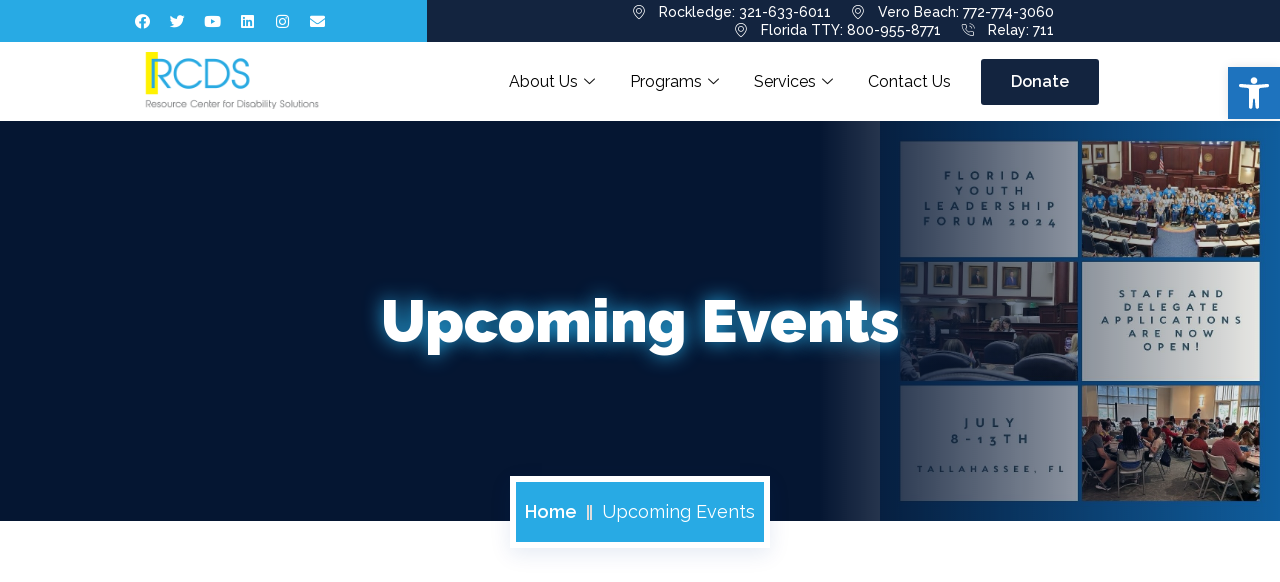

--- FILE ---
content_type: text/css
request_url: https://rcdsfl.org/wp-content/uploads/elementor/css/post-162.css?ver=1693166788
body_size: 12504
content:
.elementor-kit-162{--e-global-color-primary:#28AAE4;--e-global-color-secondary:#0F0F11;--e-global-color-text:#222222;--e-global-color-accent:#28AAE4;--e-global-color-52d4b74:#FFFFFF;--e-global-color-13f5b02:#13243F;--e-global-color-9fcf6c5:#081C3C;--e-global-color-fa4f4ca:#F2F5F6;--e-global-color-cb2a111:#051632;--e-global-color-3bef203:#C4CAD4;--e-global-color-2a344e0:#FEF200;--e-global-typography-primary-font-size:16px;--e-global-typography-primary-font-weight:600;--e-global-typography-primary-line-height:26px;--e-global-typography-secondary-font-family:"Raleway";--e-global-typography-secondary-font-size:16px;--e-global-typography-secondary-font-weight:400;--e-global-typography-secondary-line-height:27px;--e-global-typography-text-font-family:"Raleway";--e-global-typography-text-font-size:18px;--e-global-typography-text-font-weight:400;--e-global-typography-text-line-height:30px;--e-global-typography-accent-font-family:"Raleway";--e-global-typography-accent-font-size:16px;--e-global-typography-accent-font-weight:600;--e-global-typography-accent-text-transform:capitalize;--e-global-typography-accent-line-height:26px;--e-global-typography-a0c6847-font-family:"Raleway";--e-global-typography-a0c6847-font-size:60px;--e-global-typography-a0c6847-font-weight:800;--e-global-typography-a0c6847-text-transform:capitalize;--e-global-typography-a0c6847-line-height:1.1em;--e-global-typography-8cbaf16-font-family:"Raleway";--e-global-typography-8cbaf16-font-size:40px;--e-global-typography-8cbaf16-font-weight:700;--e-global-typography-8cbaf16-line-height:50px;--e-global-typography-4bdae37-font-family:"Raleway";--e-global-typography-4bdae37-font-size:36px;--e-global-typography-4bdae37-font-weight:800;--e-global-typography-4bdae37-line-height:50px;--e-global-typography-d358177-font-family:"Raleway";--e-global-typography-d358177-font-size:27px;--e-global-typography-d358177-font-weight:500;--e-global-typography-d358177-line-height:36px;--e-global-typography-da7b3a3-font-family:"Inter";--e-global-typography-da7b3a3-font-size:24px;--e-global-typography-da7b3a3-font-weight:700;--e-global-typography-da7b3a3-line-height:30px;--e-global-typography-3b08edc-font-family:"Raleway";--e-global-typography-3b08edc-font-size:18px;--e-global-typography-3b08edc-font-weight:600;--e-global-typography-3b08edc-line-height:30px;--e-global-typography-6163589-font-family:"Raleway";--e-global-typography-6163589-font-size:15px;--e-global-typography-6163589-font-weight:500;--e-global-typography-6163589-line-height:18px;--e-global-typography-02462f5-font-family:"Raleway";--e-global-typography-02462f5-font-size:16px;--e-global-typography-02462f5-font-weight:500;--e-global-typography-02462f5-line-height:26px;--e-global-typography-fd79326-font-family:"Raleway";--e-global-typography-fd79326-font-size:60px;--e-global-typography-fd79326-font-weight:900;--e-global-typography-fd79326-line-height:60px;--e-global-typography-c3dc1f3-font-family:"Cabin";--e-global-typography-c3dc1f3-font-size:20px;--e-global-typography-c3dc1f3-font-weight:600;--e-global-typography-c3dc1f3-line-height:30px;--e-global-typography-46309e7-font-family:"Raleway";--e-global-typography-46309e7-font-size:40px;--e-global-typography-46309e7-font-weight:700;--e-global-typography-46309e7-line-height:50px;--e-global-typography-0122caa-font-family:"Raleway";--e-global-typography-0122caa-font-size:27px;--e-global-typography-0122caa-font-weight:700;--e-global-typography-0122caa-line-height:36px;--e-global-typography-812a5bf-font-family:"Raleway";--e-global-typography-812a5bf-font-size:15px;--e-global-typography-812a5bf-font-weight:500;--e-global-typography-812a5bf-text-transform:uppercase;--e-global-typography-812a5bf-line-height:28px;--e-global-typography-812a5bf-letter-spacing:0.1em;color:#222222;font-family:var( --e-global-typography-text-font-family ), Sans-serif;font-size:var( --e-global-typography-text-font-size );font-weight:var( --e-global-typography-text-font-weight );line-height:var( --e-global-typography-text-line-height );}.elementor-kit-162 h1{font-family:var( --e-global-typography-a0c6847-font-family ), Sans-serif;font-size:var( --e-global-typography-a0c6847-font-size );font-weight:var( --e-global-typography-a0c6847-font-weight );text-transform:var( --e-global-typography-a0c6847-text-transform );line-height:var( --e-global-typography-a0c6847-line-height );letter-spacing:var( --e-global-typography-a0c6847-letter-spacing );word-spacing:var( --e-global-typography-a0c6847-word-spacing );}.elementor-kit-162 h2{color:var( --e-global-color-secondary );font-family:var( --e-global-typography-8cbaf16-font-family ), Sans-serif;font-size:var( --e-global-typography-8cbaf16-font-size );font-weight:var( --e-global-typography-8cbaf16-font-weight );line-height:var( --e-global-typography-8cbaf16-line-height );letter-spacing:var( --e-global-typography-8cbaf16-letter-spacing );word-spacing:var( --e-global-typography-8cbaf16-word-spacing );}.elementor-kit-162 h3{color:var( --e-global-color-secondary );font-family:var( --e-global-typography-4bdae37-font-family ), Sans-serif;font-size:var( --e-global-typography-4bdae37-font-size );font-weight:var( --e-global-typography-4bdae37-font-weight );line-height:var( --e-global-typography-4bdae37-line-height );letter-spacing:var( --e-global-typography-4bdae37-letter-spacing );word-spacing:var( --e-global-typography-4bdae37-word-spacing );}.elementor-kit-162 h4{color:var( --e-global-color-secondary );font-family:var( --e-global-typography-d358177-font-family ), Sans-serif;font-size:var( --e-global-typography-d358177-font-size );font-weight:var( --e-global-typography-d358177-font-weight );line-height:var( --e-global-typography-d358177-line-height );letter-spacing:var( --e-global-typography-d358177-letter-spacing );word-spacing:var( --e-global-typography-d358177-word-spacing );}.elementor-kit-162 h5{color:var( --e-global-color-secondary );font-family:var( --e-global-typography-3b08edc-font-family ), Sans-serif;font-size:var( --e-global-typography-3b08edc-font-size );font-weight:var( --e-global-typography-3b08edc-font-weight );line-height:var( --e-global-typography-3b08edc-line-height );letter-spacing:var( --e-global-typography-3b08edc-letter-spacing );word-spacing:var( --e-global-typography-3b08edc-word-spacing );}.elementor-kit-162 h6{color:var( --e-global-color-secondary );font-family:var( --e-global-typography-3b08edc-font-family ), Sans-serif;font-size:var( --e-global-typography-3b08edc-font-size );font-weight:var( --e-global-typography-3b08edc-font-weight );line-height:var( --e-global-typography-3b08edc-line-height );letter-spacing:var( --e-global-typography-3b08edc-letter-spacing );word-spacing:var( --e-global-typography-3b08edc-word-spacing );}.elementor-kit-162 button,.elementor-kit-162 input[type="button"],.elementor-kit-162 input[type="submit"],.elementor-kit-162 .elementor-button{font-family:var( --e-global-typography-accent-font-family ), Sans-serif;font-size:var( --e-global-typography-accent-font-size );font-weight:var( --e-global-typography-accent-font-weight );text-transform:var( --e-global-typography-accent-text-transform );line-height:var( --e-global-typography-accent-line-height );color:var( --e-global-color-52d4b74 );background-color:var( --e-global-color-accent );padding:15px 32px 15px 32px;}.elementor-section.elementor-section-boxed > .elementor-container{max-width:1200px;}.e-con{--container-max-width:1200px;}.elementor-widget:not(:last-child){margin-bottom:20px;}.elementor-element{--widgets-spacing:20px;}{}h1.entry-title{display:var(--page-title-display);}.elementor-kit-162 e-page-transition{background-color:#FFBC7D;}@media(max-width:1024px){.elementor-kit-162{--e-global-typography-a0c6847-font-size:51px;--e-global-typography-a0c6847-line-height:1.4em;--e-global-typography-8cbaf16-font-size:35px;font-size:var( --e-global-typography-text-font-size );line-height:var( --e-global-typography-text-line-height );}.elementor-kit-162 h1{font-size:var( --e-global-typography-a0c6847-font-size );line-height:var( --e-global-typography-a0c6847-line-height );letter-spacing:var( --e-global-typography-a0c6847-letter-spacing );word-spacing:var( --e-global-typography-a0c6847-word-spacing );}.elementor-kit-162 h2{font-size:var( --e-global-typography-8cbaf16-font-size );line-height:var( --e-global-typography-8cbaf16-line-height );letter-spacing:var( --e-global-typography-8cbaf16-letter-spacing );word-spacing:var( --e-global-typography-8cbaf16-word-spacing );}.elementor-kit-162 h3{font-size:var( --e-global-typography-4bdae37-font-size );line-height:var( --e-global-typography-4bdae37-line-height );letter-spacing:var( --e-global-typography-4bdae37-letter-spacing );word-spacing:var( --e-global-typography-4bdae37-word-spacing );}.elementor-kit-162 h4{font-size:var( --e-global-typography-d358177-font-size );line-height:var( --e-global-typography-d358177-line-height );letter-spacing:var( --e-global-typography-d358177-letter-spacing );word-spacing:var( --e-global-typography-d358177-word-spacing );}.elementor-kit-162 h5{font-size:var( --e-global-typography-3b08edc-font-size );line-height:var( --e-global-typography-3b08edc-line-height );letter-spacing:var( --e-global-typography-3b08edc-letter-spacing );word-spacing:var( --e-global-typography-3b08edc-word-spacing );}.elementor-kit-162 h6{font-size:var( --e-global-typography-3b08edc-font-size );line-height:var( --e-global-typography-3b08edc-line-height );letter-spacing:var( --e-global-typography-3b08edc-letter-spacing );word-spacing:var( --e-global-typography-3b08edc-word-spacing );}.elementor-kit-162 button,.elementor-kit-162 input[type="button"],.elementor-kit-162 input[type="submit"],.elementor-kit-162 .elementor-button{font-size:var( --e-global-typography-accent-font-size );line-height:var( --e-global-typography-accent-line-height );}.elementor-section.elementor-section-boxed > .elementor-container{max-width:1024px;}.e-con{--container-max-width:1024px;}}@media(max-width:767px){.elementor-kit-162{--e-global-typography-a0c6847-font-size:34px;--e-global-typography-a0c6847-line-height:1.5em;--e-global-typography-8cbaf16-font-size:29px;--e-global-typography-8cbaf16-line-height:1.4em;--e-global-typography-d358177-font-size:22px;--e-global-typography-d358177-line-height:1.7em;--e-global-typography-da7b3a3-font-size:22px;--e-global-typography-da7b3a3-line-height:1.7em;--e-global-typography-fd79326-font-size:45px;font-size:var( --e-global-typography-text-font-size );line-height:var( --e-global-typography-text-line-height );}.elementor-kit-162 h1{font-size:var( --e-global-typography-a0c6847-font-size );line-height:var( --e-global-typography-a0c6847-line-height );letter-spacing:var( --e-global-typography-a0c6847-letter-spacing );word-spacing:var( --e-global-typography-a0c6847-word-spacing );}.elementor-kit-162 h2{font-size:var( --e-global-typography-8cbaf16-font-size );line-height:var( --e-global-typography-8cbaf16-line-height );letter-spacing:var( --e-global-typography-8cbaf16-letter-spacing );word-spacing:var( --e-global-typography-8cbaf16-word-spacing );}.elementor-kit-162 h3{font-size:var( --e-global-typography-4bdae37-font-size );line-height:var( --e-global-typography-4bdae37-line-height );letter-spacing:var( --e-global-typography-4bdae37-letter-spacing );word-spacing:var( --e-global-typography-4bdae37-word-spacing );}.elementor-kit-162 h4{font-size:var( --e-global-typography-d358177-font-size );line-height:var( --e-global-typography-d358177-line-height );letter-spacing:var( --e-global-typography-d358177-letter-spacing );word-spacing:var( --e-global-typography-d358177-word-spacing );}.elementor-kit-162 h5{font-size:var( --e-global-typography-3b08edc-font-size );line-height:var( --e-global-typography-3b08edc-line-height );letter-spacing:var( --e-global-typography-3b08edc-letter-spacing );word-spacing:var( --e-global-typography-3b08edc-word-spacing );}.elementor-kit-162 h6{font-size:var( --e-global-typography-3b08edc-font-size );line-height:var( --e-global-typography-3b08edc-line-height );letter-spacing:var( --e-global-typography-3b08edc-letter-spacing );word-spacing:var( --e-global-typography-3b08edc-word-spacing );}.elementor-kit-162 button,.elementor-kit-162 input[type="button"],.elementor-kit-162 input[type="submit"],.elementor-kit-162 .elementor-button{font-size:var( --e-global-typography-accent-font-size );line-height:var( --e-global-typography-accent-line-height );}.elementor-section.elementor-section-boxed > .elementor-container{max-width:767px;}.e-con{--container-max-width:767px;}}

--- FILE ---
content_type: text/css
request_url: https://rcdsfl.org/wp-content/uploads/elementor/css/post-438.css?ver=1695235806
body_size: 5143
content:
.elementor-438 .elementor-element.elementor-element-64256af > .elementor-container{max-width:1320px;}.elementor-438 .elementor-element.elementor-element-64256af:not(.elementor-motion-effects-element-type-background), .elementor-438 .elementor-element.elementor-element-64256af > .elementor-motion-effects-container > .elementor-motion-effects-layer{background-image:url("https://rcdsfl.org/wp-content/uploads/2023/07/disabled-student-in-wheelchair-handicapped-woman.jpg");background-position:center center;background-repeat:no-repeat;background-size:cover;}.elementor-438 .elementor-element.elementor-element-64256af > .elementor-background-overlay{background-color:transparent;background-image:linear-gradient(180deg, #13243FB8 0%, var( --e-global-color-cb2a111 ) 85%);opacity:1;transition:background 0.3s, border-radius 0.3s, opacity 0.3s;}.elementor-438 .elementor-element.elementor-element-64256af{transition:background 0.3s, border 0.3s, border-radius 0.3s, box-shadow 0.3s;padding:150px 0px 50px 0px;}.elementor-438 .elementor-element.elementor-element-58eca187 .video-content{text-align:center;}.elementor-438 .elementor-element.elementor-element-58eca187 .ekit-video-popup-btn i{font-size:15px;}.elementor-438 .elementor-element.elementor-element-58eca187 .ekit-video-popup-btn svg{max-width:15px;}.elementor-438 .elementor-element.elementor-element-58eca187 .ekit-video-popup-btn{width:80px;height:80px;line-height:60px;color:var( --e-global-color-primary );background-color:var( --e-global-color-52d4b74 );}.elementor-438 .elementor-element.elementor-element-58eca187 .ekit-video-popup-btn svg path{stroke:var( --e-global-color-primary );fill:var( --e-global-color-primary );}.elementor-438 .elementor-element.elementor-element-58eca187 .ekit-video-popup-btn:hover{color:var( --e-global-color-primary );}.elementor-438 .elementor-element.elementor-element-58eca187 .ekit-video-popup-btn:hover svg path{stroke:var( --e-global-color-primary );fill:var( --e-global-color-primary );}.elementor-438 .elementor-element.elementor-element-58eca187 > .elementor-widget-container{margin:0px 0px 5px 0px;}.elementor-438 .elementor-element.elementor-element-3c619ff9{text-align:center;}.elementor-438 .elementor-element.elementor-element-3c619ff9 .elementor-heading-title{color:var( --e-global-color-52d4b74 );font-family:var( --e-global-typography-8cbaf16-font-family ), Sans-serif;font-size:var( --e-global-typography-8cbaf16-font-size );font-weight:var( --e-global-typography-8cbaf16-font-weight );line-height:var( --e-global-typography-8cbaf16-line-height );letter-spacing:var( --e-global-typography-8cbaf16-letter-spacing );word-spacing:var( --e-global-typography-8cbaf16-word-spacing );}.elementor-438 .elementor-element.elementor-element-3c619ff9 > .elementor-widget-container{margin:0px 0px 10px 0px;}.elementor-438 .elementor-element.elementor-element-792c9462{text-align:center;}.elementor-438 .elementor-element.elementor-element-792c9462 .elementor-heading-title{color:var( --e-global-color-52d4b74 );font-size:24px;font-weight:600;line-height:30px;}.elementor-438 .elementor-element.elementor-element-792c9462 > .elementor-widget-container{margin:0px 0px 18px 0px;}.elementor-438 .elementor-element.elementor-element-37e587ec .elementor-button:hover, .elementor-438 .elementor-element.elementor-element-37e587ec .elementor-button:focus{color:var( --e-global-color-secondary );background-color:var( --e-global-color-52d4b74 );}.elementor-438 .elementor-element.elementor-element-37e587ec .elementor-button:hover svg, .elementor-438 .elementor-element.elementor-element-37e587ec .elementor-button:focus svg{fill:var( --e-global-color-secondary );}.elementor-438 .elementor-element.elementor-element-37e587ec > .elementor-widget-container{margin:0px 0px 0px 0px;}.elementor-438 .elementor-element.elementor-element-37e587ec{width:100%;max-width:100%;}@media(max-width:1024px){.elementor-438 .elementor-element.elementor-element-64256af{padding:150px 10px 150px 10px;}.elementor-438 .elementor-element.elementor-element-3c619ff9 .elementor-heading-title{font-size:var( --e-global-typography-8cbaf16-font-size );line-height:var( --e-global-typography-8cbaf16-line-height );letter-spacing:var( --e-global-typography-8cbaf16-letter-spacing );word-spacing:var( --e-global-typography-8cbaf16-word-spacing );}}@media(max-width:767px){.elementor-438 .elementor-element.elementor-element-64256af{padding:50px 10px 50px 10px;}.elementor-438 .elementor-element.elementor-element-1901a859 > .elementor-element-populated{margin:0px 10px 0px 10px;--e-column-margin-right:10px;--e-column-margin-left:10px;}.elementor-438 .elementor-element.elementor-element-3c619ff9 .elementor-heading-title{font-size:var( --e-global-typography-8cbaf16-font-size );line-height:var( --e-global-typography-8cbaf16-line-height );letter-spacing:var( --e-global-typography-8cbaf16-letter-spacing );word-spacing:var( --e-global-typography-8cbaf16-word-spacing );}.elementor-438 .elementor-element.elementor-element-792c9462 .elementor-heading-title{font-size:18px;line-height:1.7em;}.elementor-438 .elementor-element.elementor-element-37e587ec{width:100%;max-width:100%;}}

--- FILE ---
content_type: text/css
request_url: https://rcdsfl.org/wp-content/uploads/elementor/css/post-427.css?ver=1700593791
body_size: 6908
content:
.elementor-427 .elementor-element.elementor-element-1b85f1ff:not(.elementor-motion-effects-element-type-background), .elementor-427 .elementor-element.elementor-element-1b85f1ff > .elementor-motion-effects-container > .elementor-motion-effects-layer{background-position:center right;background-repeat:no-repeat;background-size:contain;}.elementor-427 .elementor-element.elementor-element-1b85f1ff > .elementor-background-overlay{background-color:transparent;background-image:linear-gradient(90deg, var( --e-global-color-cb2a111 ) 64%, #F2295B00 100%);opacity:1;transition:background 0.3s, border-radius 0.3s, opacity 0.3s;}.elementor-427 .elementor-element.elementor-element-1b85f1ff{transition:background 0.3s, border 0.3s, border-radius 0.3s, box-shadow 0.3s;padding:160px 0px 160px 0px;}.elementor-427 .elementor-element.elementor-element-6030e39{text-align:center;}.elementor-427 .elementor-element.elementor-element-6030e39 .elementor-heading-title{color:var( --e-global-color-52d4b74 );font-family:var( --e-global-typography-fd79326-font-family ), Sans-serif;font-size:var( --e-global-typography-fd79326-font-size );font-weight:var( --e-global-typography-fd79326-font-weight );line-height:var( --e-global-typography-fd79326-line-height );letter-spacing:var( --e-global-typography-fd79326-letter-spacing );word-spacing:var( --e-global-typography-fd79326-word-spacing );text-shadow:0px 0px 19px #28AAE4;}.elementor-427 .elementor-element.elementor-element-5a41f69 > .elementor-container{max-width:260px;}.elementor-427 .elementor-element.elementor-element-5a41f69{margin-top:-45px;margin-bottom:0px;}.elementor-427 .elementor-element.elementor-element-3c45f591:not(.elementor-motion-effects-element-type-background) > .elementor-widget-wrap, .elementor-427 .elementor-element.elementor-element-3c45f591 > .elementor-widget-wrap > .elementor-motion-effects-container > .elementor-motion-effects-layer{background-color:var( --e-global-color-primary );}.elementor-427 .elementor-element.elementor-element-3c45f591 > .elementor-element-populated{border-style:solid;border-width:6px 6px 6px 6px;border-color:var( --e-global-color-52d4b74 );box-shadow:0px 6px 20px 0px rgba(0, 59.999999999999936, 143, 0.1);transition:background 0.3s, border 0.3s, border-radius 0.3s, box-shadow 0.3s;padding:15px 0px 15px 0px;}.elementor-427 .elementor-element.elementor-element-3c45f591 > .elementor-element-populated, .elementor-427 .elementor-element.elementor-element-3c45f591 > .elementor-element-populated > .elementor-background-overlay, .elementor-427 .elementor-element.elementor-element-3c45f591 > .elementor-background-slideshow{border-radius:0px 0px 0px 0px;}.elementor-427 .elementor-element.elementor-element-3c45f591 > .elementor-element-populated > .elementor-background-overlay{transition:background 0.3s, border-radius 0.3s, opacity 0.3s;}.elementor-427 .elementor-element.elementor-element-7d8929ca .elementor-icon-list-items:not(.elementor-inline-items) .elementor-icon-list-item:not(:last-child){padding-bottom:calc(20px/2);}.elementor-427 .elementor-element.elementor-element-7d8929ca .elementor-icon-list-items:not(.elementor-inline-items) .elementor-icon-list-item:not(:first-child){margin-top:calc(20px/2);}.elementor-427 .elementor-element.elementor-element-7d8929ca .elementor-icon-list-items.elementor-inline-items .elementor-icon-list-item{margin-right:calc(20px/2);margin-left:calc(20px/2);}.elementor-427 .elementor-element.elementor-element-7d8929ca .elementor-icon-list-items.elementor-inline-items{margin-right:calc(-20px/2);margin-left:calc(-20px/2);}body.rtl .elementor-427 .elementor-element.elementor-element-7d8929ca .elementor-icon-list-items.elementor-inline-items .elementor-icon-list-item:after{left:calc(-20px/2);}body:not(.rtl) .elementor-427 .elementor-element.elementor-element-7d8929ca .elementor-icon-list-items.elementor-inline-items .elementor-icon-list-item:after{right:calc(-20px/2);}.elementor-427 .elementor-element.elementor-element-7d8929ca .elementor-icon-list-item:not(:last-child):after{content:"";height:50%;border-color:#ddd;}.elementor-427 .elementor-element.elementor-element-7d8929ca .elementor-icon-list-items:not(.elementor-inline-items) .elementor-icon-list-item:not(:last-child):after{border-top-style:double;border-top-width:5px;}.elementor-427 .elementor-element.elementor-element-7d8929ca .elementor-icon-list-items.elementor-inline-items .elementor-icon-list-item:not(:last-child):after{border-left-style:double;}.elementor-427 .elementor-element.elementor-element-7d8929ca .elementor-inline-items .elementor-icon-list-item:not(:last-child):after{border-left-width:5px;}.elementor-427 .elementor-element.elementor-element-7d8929ca .elementor-icon-list-icon i{color:var( --e-global-color-52d4b74 );transition:color 0.3s;}.elementor-427 .elementor-element.elementor-element-7d8929ca .elementor-icon-list-icon svg{fill:var( --e-global-color-52d4b74 );transition:fill 0.3s;}.elementor-427 .elementor-element.elementor-element-7d8929ca{--e-icon-list-icon-size:14px;--icon-vertical-offset:0px;}.elementor-427 .elementor-element.elementor-element-7d8929ca .elementor-icon-list-item > .elementor-icon-list-text, .elementor-427 .elementor-element.elementor-element-7d8929ca .elementor-icon-list-item > a{text-decoration:none;}.elementor-427 .elementor-element.elementor-element-7d8929ca .elementor-icon-list-text{color:var( --e-global-color-52d4b74 );transition:color 0.3s;}.elementor-427 .elementor-element.elementor-element-7d8929ca .elementor-icon-list-item:hover .elementor-icon-list-text{color:var( --e-global-color-2a344e0 );}@media(max-width:1024px){.elementor-427 .elementor-element.elementor-element-1b85f1ff > .elementor-background-overlay{opacity:0.75;}.elementor-427 .elementor-element.elementor-element-6030e39 .elementor-heading-title{font-size:var( --e-global-typography-fd79326-font-size );line-height:var( --e-global-typography-fd79326-line-height );letter-spacing:var( --e-global-typography-fd79326-letter-spacing );word-spacing:var( --e-global-typography-fd79326-word-spacing );}}@media(max-width:767px){.elementor-427 .elementor-element.elementor-element-1b85f1ff:not(.elementor-motion-effects-element-type-background), .elementor-427 .elementor-element.elementor-element-1b85f1ff > .elementor-motion-effects-container > .elementor-motion-effects-layer{background-position:center center;background-size:cover;}.elementor-427 .elementor-element.elementor-element-1b85f1ff > .elementor-background-overlay{opacity:0.75;}.elementor-427 .elementor-element.elementor-element-1b85f1ff{padding:100px 0px 100px 0px;}.elementor-427 .elementor-element.elementor-element-6030e39 .elementor-heading-title{font-size:var( --e-global-typography-fd79326-font-size );line-height:var( --e-global-typography-fd79326-line-height );letter-spacing:var( --e-global-typography-fd79326-letter-spacing );word-spacing:var( --e-global-typography-fd79326-word-spacing );}}

--- FILE ---
content_type: text/css
request_url: https://rcdsfl.org/wp-content/uploads/elementor/css/post-345.css?ver=1766001459
body_size: 17249
content:
.elementor-345 .elementor-element.elementor-element-3ae7b19c > .elementor-container{max-width:1320px;}.elementor-345 .elementor-element.elementor-element-3ae7b19c:not(.elementor-motion-effects-element-type-background), .elementor-345 .elementor-element.elementor-element-3ae7b19c > .elementor-motion-effects-container > .elementor-motion-effects-layer{background-color:var( --e-global-color-cb2a111 );}.elementor-345 .elementor-element.elementor-element-3ae7b19c{transition:background 0.3s, border 0.3s, border-radius 0.3s, box-shadow 0.3s;padding:50px 0px 20px 0px;}.elementor-345 .elementor-element.elementor-element-3ae7b19c > .elementor-background-overlay{transition:background 0.3s, border-radius 0.3s, opacity 0.3s;}.elementor-345 .elementor-element.elementor-element-31773d9a > .elementor-element-populated{border-style:solid;border-width:1px 1px 1px 1px;border-color:#FFFFFF26;transition:background 0.3s, border 0.3s, border-radius 0.3s, box-shadow 0.3s;padding:30px 70px 30px 70px;}.elementor-345 .elementor-element.elementor-element-31773d9a > .elementor-element-populated > .elementor-background-overlay{transition:background 0.3s, border-radius 0.3s, opacity 0.3s;}.elementor-345 .elementor-element.elementor-element-7daa0aba > .elementor-container{max-width:1320px;}.elementor-345 .elementor-element.elementor-element-51d36431.ekit-equal-height-enable, .elementor-345 .elementor-element.elementor-element-51d36431.ekit-equal-height-enable .elementor-widget-container, .elementor-345 .elementor-element.elementor-element-51d36431.ekit-equal-height-enable .ekit-wid-con, .elementor-345 .elementor-element.elementor-element-51d36431.ekit-equal-height-enable .ekit-wid-con .elementskit-infobox{height:100%;}.elementor-345 .elementor-element.elementor-element-51d36431 .elementskit-infobox{background-color:#02010100;padding:0px 0px 0px 0px;border-style:solid;border-width:0px 0px 0px 0px;border-color:#F5F5F500;border-radius:0px 0px 0px 0px;-webkit-box-align:center;-ms-flex-align:center;-ms-grid-row-align:center;align-items:center;}.elementor-345 .elementor-element.elementor-element-51d36431 .elementskit-infobox .elementskit-info-box-title{margin:0px 0px 0px 0px;padding:0px 0px 0px 0px;color:var( --e-global-color-52d4b74 );font-family:var( --e-global-typography-da7b3a3-font-family ), Sans-serif;font-size:var( --e-global-typography-da7b3a3-font-size );font-weight:var( --e-global-typography-da7b3a3-font-weight );line-height:var( --e-global-typography-da7b3a3-line-height );letter-spacing:var( --e-global-typography-da7b3a3-letter-spacing );word-spacing:var( --e-global-typography-da7b3a3-word-spacing );}.elementor-345 .elementor-element.elementor-element-51d36431 .elementskit-infobox p{margin:0px 0px 0px 0px;}.elementor-345 .elementor-element.elementor-element-51d36431 .elementskit-info-box-icon{border-radius:0px 0px 0px 0px;}.elementor-345 .elementor-element.elementor-element-51d36431 .elementskit-infobox .elementskit-box-header .elementskit-info-box-icon{margin:0px 20px 0px 0px;}.elementor-345 .elementor-element.elementor-element-51d36431 .elementskit-infobox .elementskit-info-box-icon{padding:0px 0px 0px 0px;transform:rotate(0deg);}.elementor-345 .elementor-element.elementor-element-51d36431{width:var( --container-widget-width, 89.193% );max-width:89.193%;--container-widget-width:89.193%;--container-widget-flex-grow:0;}.elementor-bc-flex-widget .elementor-345 .elementor-element.elementor-element-3c59c1e6.elementor-column .elementor-widget-wrap{align-items:center;}.elementor-345 .elementor-element.elementor-element-3c59c1e6.elementor-column.elementor-element[data-element_type="column"] > .elementor-widget-wrap.elementor-element-populated{align-content:center;align-items:center;}.elementor-345 .elementor-element.elementor-element-5640865c > .elementor-container{max-width:1320px;}.elementor-345 .elementor-element.elementor-element-5640865c:not(.elementor-motion-effects-element-type-background), .elementor-345 .elementor-element.elementor-element-5640865c > .elementor-motion-effects-container > .elementor-motion-effects-layer{background-color:var( --e-global-color-cb2a111 );}.elementor-345 .elementor-element.elementor-element-5640865c{transition:background 0.3s, border 0.3s, border-radius 0.3s, box-shadow 0.3s;padding:0px 0px 40px 0px;}.elementor-345 .elementor-element.elementor-element-5640865c > .elementor-background-overlay{transition:background 0.3s, border-radius 0.3s, opacity 0.3s;}.elementor-345 .elementor-element.elementor-element-6462a6db > .elementor-element-populated{margin:0px 100px 0px 0px;--e-column-margin-right:100px;--e-column-margin-left:0px;}.elementor-345 .elementor-element.elementor-element-4baf1061{text-align:left;}.elementor-345 .elementor-element.elementor-element-4baf1061 > .elementor-widget-container{margin:0px 0px 7px 0px;}.elementor-345 .elementor-element.elementor-element-4da03402 .elementor-heading-title{color:var( --e-global-color-52d4b74 );font-family:var( --e-global-typography-secondary-font-family ), Sans-serif;font-size:var( --e-global-typography-secondary-font-size );font-weight:var( --e-global-typography-secondary-font-weight );line-height:var( --e-global-typography-secondary-line-height );}.elementor-345 .elementor-element.elementor-element-4da03402 > .elementor-widget-container{margin:0px 0px 19px 0px;}.elementor-345 .elementor-element.elementor-element-2d0a497{color:var( --e-global-color-52d4b74 );}.elementor-345 .elementor-element.elementor-element-bdfc7ea .elementor-icon-list-icon i{color:var( --e-global-color-52d4b74 );transition:color 0.3s;}.elementor-345 .elementor-element.elementor-element-bdfc7ea .elementor-icon-list-icon svg{fill:var( --e-global-color-52d4b74 );transition:fill 0.3s;}.elementor-345 .elementor-element.elementor-element-bdfc7ea{--e-icon-list-icon-size:14px;--icon-vertical-offset:0px;}.elementor-345 .elementor-element.elementor-element-bdfc7ea .elementor-icon-list-text{color:var( --e-global-color-52d4b74 );transition:color 0.3s;}.elementor-345 .elementor-element.elementor-element-2fc64fa .elementor-icon-list-icon i{color:var( --e-global-color-52d4b74 );transition:color 0.3s;}.elementor-345 .elementor-element.elementor-element-2fc64fa .elementor-icon-list-icon svg{fill:var( --e-global-color-52d4b74 );transition:fill 0.3s;}.elementor-345 .elementor-element.elementor-element-2fc64fa{--e-icon-list-icon-size:14px;--icon-vertical-offset:0px;}.elementor-345 .elementor-element.elementor-element-2fc64fa .elementor-icon-list-text{color:var( --e-global-color-52d4b74 );transition:color 0.3s;}.elementor-345 .elementor-element.elementor-element-4a96830c > .elementor-container{max-width:1320px;}.elementor-345 .elementor-element.elementor-element-4a96830c:not(.elementor-motion-effects-element-type-background), .elementor-345 .elementor-element.elementor-element-4a96830c > .elementor-motion-effects-container > .elementor-motion-effects-layer{background-color:#1E2C43;}.elementor-345 .elementor-element.elementor-element-4a96830c{transition:background 0.3s, border 0.3s, border-radius 0.3s, box-shadow 0.3s;padding:5px 0px 5px 0px;}.elementor-345 .elementor-element.elementor-element-4a96830c > .elementor-background-overlay{transition:background 0.3s, border-radius 0.3s, opacity 0.3s;}.elementor-bc-flex-widget .elementor-345 .elementor-element.elementor-element-3c446688.elementor-column .elementor-widget-wrap{align-items:center;}.elementor-345 .elementor-element.elementor-element-3c446688.elementor-column.elementor-element[data-element_type="column"] > .elementor-widget-wrap.elementor-element-populated{align-content:center;align-items:center;}.elementor-345 .elementor-element.elementor-element-654ab441 .elementor-heading-title{color:var( --e-global-color-3bef203 );font-family:var( --e-global-typography-secondary-font-family ), Sans-serif;font-size:var( --e-global-typography-secondary-font-size );font-weight:var( --e-global-typography-secondary-font-weight );line-height:var( --e-global-typography-secondary-line-height );}.elementor-345 .elementor-element.elementor-element-23eb6a0 .ekit_social_media{text-align:center;}.elementor-345 .elementor-element.elementor-element-23eb6a0 .elementor-repeater-item-bcc01c5 > a{color:var( --e-global-color-52d4b74 );background-color:#344156;}.elementor-345 .elementor-element.elementor-element-23eb6a0 .elementor-repeater-item-bcc01c5 > a svg path{stroke:var( --e-global-color-52d4b74 );fill:var( --e-global-color-52d4b74 );}.elementor-345 .elementor-element.elementor-element-23eb6a0 .elementor-repeater-item-bcc01c5 > a:hover{color:var( --e-global-color-52d4b74 );background-color:var( --e-global-color-primary );}.elementor-345 .elementor-element.elementor-element-23eb6a0 .elementor-repeater-item-bcc01c5 > a:hover svg path{stroke:var( --e-global-color-52d4b74 );fill:var( --e-global-color-52d4b74 );}.elementor-345 .elementor-element.elementor-element-23eb6a0 .elementor-repeater-item-179bd0d > a{color:var( --e-global-color-52d4b74 );background-color:#344156;}.elementor-345 .elementor-element.elementor-element-23eb6a0 .elementor-repeater-item-179bd0d > a svg path{stroke:var( --e-global-color-52d4b74 );fill:var( --e-global-color-52d4b74 );}.elementor-345 .elementor-element.elementor-element-23eb6a0 .elementor-repeater-item-179bd0d > a:hover{color:var( --e-global-color-52d4b74 );background-color:var( --e-global-color-primary );}.elementor-345 .elementor-element.elementor-element-23eb6a0 .elementor-repeater-item-179bd0d > a:hover svg path{stroke:var( --e-global-color-52d4b74 );fill:var( --e-global-color-52d4b74 );}.elementor-345 .elementor-element.elementor-element-23eb6a0 .elementor-repeater-item-79ebba8 > a{color:var( --e-global-color-52d4b74 );background-color:#344156;}.elementor-345 .elementor-element.elementor-element-23eb6a0 .elementor-repeater-item-79ebba8 > a svg path{stroke:var( --e-global-color-52d4b74 );fill:var( --e-global-color-52d4b74 );}.elementor-345 .elementor-element.elementor-element-23eb6a0 .elementor-repeater-item-79ebba8 > a:hover{color:var( --e-global-color-52d4b74 );background-color:var( --e-global-color-primary );}.elementor-345 .elementor-element.elementor-element-23eb6a0 .elementor-repeater-item-79ebba8 > a:hover svg path{stroke:var( --e-global-color-52d4b74 );fill:var( --e-global-color-52d4b74 );}.elementor-345 .elementor-element.elementor-element-23eb6a0 .elementor-repeater-item-2f251b2 > a{color:var( --e-global-color-52d4b74 );background-color:#344156;}.elementor-345 .elementor-element.elementor-element-23eb6a0 .elementor-repeater-item-2f251b2 > a svg path{stroke:var( --e-global-color-52d4b74 );fill:var( --e-global-color-52d4b74 );}.elementor-345 .elementor-element.elementor-element-23eb6a0 .elementor-repeater-item-2f251b2 > a:hover{color:var( --e-global-color-52d4b74 );background-color:var( --e-global-color-primary );}.elementor-345 .elementor-element.elementor-element-23eb6a0 .elementor-repeater-item-2f251b2 > a:hover svg path{stroke:var( --e-global-color-52d4b74 );fill:var( --e-global-color-52d4b74 );}.elementor-345 .elementor-element.elementor-element-23eb6a0 .elementor-repeater-item-aab2470 > a{color:var( --e-global-color-52d4b74 );background-color:#344156;}.elementor-345 .elementor-element.elementor-element-23eb6a0 .elementor-repeater-item-aab2470 > a svg path{stroke:var( --e-global-color-52d4b74 );fill:var( --e-global-color-52d4b74 );}.elementor-345 .elementor-element.elementor-element-23eb6a0 .elementor-repeater-item-aab2470 > a:hover{color:var( --e-global-color-52d4b74 );background-color:var( --e-global-color-primary );}.elementor-345 .elementor-element.elementor-element-23eb6a0 .elementor-repeater-item-aab2470 > a:hover svg path{stroke:var( --e-global-color-52d4b74 );fill:var( --e-global-color-52d4b74 );}.elementor-345 .elementor-element.elementor-element-23eb6a0 .elementor-repeater-item-b1b1d05 > a{color:var( --e-global-color-52d4b74 );background-color:#344156;}.elementor-345 .elementor-element.elementor-element-23eb6a0 .elementor-repeater-item-b1b1d05 > a svg path{stroke:var( --e-global-color-52d4b74 );fill:var( --e-global-color-52d4b74 );}.elementor-345 .elementor-element.elementor-element-23eb6a0 .elementor-repeater-item-b1b1d05 > a:hover{color:var( --e-global-color-52d4b74 );background-color:var( --e-global-color-primary );}.elementor-345 .elementor-element.elementor-element-23eb6a0 .elementor-repeater-item-b1b1d05 > a:hover svg path{stroke:var( --e-global-color-52d4b74 );fill:var( --e-global-color-52d4b74 );}.elementor-345 .elementor-element.elementor-element-23eb6a0 .ekit_social_media > li > a{text-align:center;text-decoration:none;border-radius:0% 0% 0% 0%;width:42px;height:42px;line-height:38px;}.elementor-345 .elementor-element.elementor-element-23eb6a0 .ekit_social_media > li{display:inline-block;margin:5px 5px 5px 5px;}.elementor-345 .elementor-element.elementor-element-23eb6a0 .ekit_social_media > li > a i{font-size:16px;}.elementor-345 .elementor-element.elementor-element-23eb6a0 .ekit_social_media > li > a svg{max-width:16px;}@media(min-width:768px){.elementor-345 .elementor-element.elementor-element-7289f8b9{width:60.973%;}.elementor-345 .elementor-element.elementor-element-3c59c1e6{width:39.027%;}}@media(max-width:1024px) and (min-width:768px){.elementor-345 .elementor-element.elementor-element-31773d9a{width:100%;}.elementor-345 .elementor-element.elementor-element-7289f8b9{width:100%;}.elementor-345 .elementor-element.elementor-element-3c59c1e6{width:100%;}.elementor-345 .elementor-element.elementor-element-6462a6db{width:50%;}.elementor-345 .elementor-element.elementor-element-632f919b{width:50%;}.elementor-345 .elementor-element.elementor-element-4102765a{width:50%;}.elementor-345 .elementor-element.elementor-element-3c446688{width:100%;}.elementor-345 .elementor-element.elementor-element-7df6f71f{width:100%;}}@media(max-width:1024px){.elementor-345 .elementor-element.elementor-element-31773d9a > .elementor-element-populated{padding:30px 30px 30px 30px;}.elementor-345 .elementor-element.elementor-element-51d36431 .elementskit-infobox .elementskit-info-box-title{font-size:var( --e-global-typography-da7b3a3-font-size );line-height:var( --e-global-typography-da7b3a3-line-height );letter-spacing:var( --e-global-typography-da7b3a3-letter-spacing );word-spacing:var( --e-global-typography-da7b3a3-word-spacing );}.elementor-345 .elementor-element.elementor-element-6462a6db > .elementor-element-populated{margin:0px 15px 0px 15px;--e-column-margin-right:15px;--e-column-margin-left:15px;}.elementor-345 .elementor-element.elementor-element-4da03402 .elementor-heading-title{font-size:var( --e-global-typography-secondary-font-size );line-height:var( --e-global-typography-secondary-line-height );}.elementor-345 .elementor-element.elementor-element-632f919b > .elementor-element-populated{margin:0px 15px 30px 15px;--e-column-margin-right:15px;--e-column-margin-left:15px;}.elementor-345 .elementor-element.elementor-element-4102765a > .elementor-element-populated{margin:20px 15px 0px 15px;--e-column-margin-right:15px;--e-column-margin-left:15px;}.elementor-345 .elementor-element.elementor-element-4a96830c{padding:15px 0px 15px 0px;}.elementor-345 .elementor-element.elementor-element-654ab441{text-align:center;}.elementor-345 .elementor-element.elementor-element-654ab441 .elementor-heading-title{font-size:var( --e-global-typography-secondary-font-size );line-height:var( --e-global-typography-secondary-line-height );}}@media(max-width:767px){.elementor-345 .elementor-element.elementor-element-31773d9a > .elementor-element-populated{margin:0px 10px 0px 10px;--e-column-margin-right:10px;--e-column-margin-left:10px;padding:0px 0px 0px 0px;}.elementor-345 .elementor-element.elementor-element-7289f8b9 > .elementor-element-populated{margin:20px 0px 0px 0px;--e-column-margin-right:0px;--e-column-margin-left:0px;}.elementor-345 .elementor-element.elementor-element-51d36431 .elementskit-infobox .elementskit-info-box-title{font-size:var( --e-global-typography-da7b3a3-font-size );line-height:var( --e-global-typography-da7b3a3-line-height );letter-spacing:var( --e-global-typography-da7b3a3-letter-spacing );word-spacing:var( --e-global-typography-da7b3a3-word-spacing );}.elementor-345 .elementor-element.elementor-element-3c59c1e6 > .elementor-element-populated{margin:0px 0px 20px 0px;--e-column-margin-right:0px;--e-column-margin-left:0px;}.elementor-345 .elementor-element.elementor-element-6462a6db > .elementor-element-populated{margin:0px 0px 20px 10px;--e-column-margin-right:0px;--e-column-margin-left:10px;}.elementor-345 .elementor-element.elementor-element-4da03402 .elementor-heading-title{font-size:var( --e-global-typography-secondary-font-size );line-height:var( --e-global-typography-secondary-line-height );}.elementor-345 .elementor-element.elementor-element-632f919b > .elementor-element-populated{margin:0px 0px 20px 10px;--e-column-margin-right:0px;--e-column-margin-left:10px;}.elementor-345 .elementor-element.elementor-element-4102765a > .elementor-element-populated{margin:0px 0px 20px 10px;--e-column-margin-right:0px;--e-column-margin-left:10px;}.elementor-345 .elementor-element.elementor-element-654ab441 .elementor-heading-title{font-size:var( --e-global-typography-secondary-font-size );line-height:var( --e-global-typography-secondary-line-height );}}

--- FILE ---
content_type: text/css
request_url: https://rcdsfl.org/wp-content/uploads/elementor/css/post-340.css?ver=1714405706
body_size: 17822
content:
.elementor-340 .elementor-element.elementor-element-16944e24:not(.elementor-motion-effects-element-type-background), .elementor-340 .elementor-element.elementor-element-16944e24 > .elementor-motion-effects-container > .elementor-motion-effects-layer{background-color:var( --e-global-color-13f5b02 );}.elementor-340 .elementor-element.elementor-element-16944e24{transition:background 0.3s, border 0.3s, border-radius 0.3s, box-shadow 0.3s;margin-top:0px;margin-bottom:0px;padding:0px 0px 0px 0px;}.elementor-340 .elementor-element.elementor-element-16944e24 > .elementor-background-overlay{transition:background 0.3s, border-radius 0.3s, opacity 0.3s;}.elementor-bc-flex-widget .elementor-340 .elementor-element.elementor-element-7b8ad6d1.elementor-column .elementor-widget-wrap{align-items:center;}.elementor-340 .elementor-element.elementor-element-7b8ad6d1.elementor-column.elementor-element[data-element_type="column"] > .elementor-widget-wrap.elementor-element-populated{align-content:center;align-items:center;}.elementor-340 .elementor-element.elementor-element-7b8ad6d1.elementor-column > .elementor-widget-wrap{justify-content:flex-start;}.elementor-340 .elementor-element.elementor-element-7b8ad6d1:not(.elementor-motion-effects-element-type-background) > .elementor-widget-wrap, .elementor-340 .elementor-element.elementor-element-7b8ad6d1 > .elementor-widget-wrap > .elementor-motion-effects-container > .elementor-motion-effects-layer{background-color:var( --e-global-color-primary );}.elementor-340 .elementor-element.elementor-element-7b8ad6d1 > .elementor-element-populated{transition:background 0.3s, border 0.3s, border-radius 0.3s, box-shadow 0.3s;margin:0px 0px 0px 0px;--e-column-margin-right:0px;--e-column-margin-left:0px;padding:0% 0% 0% 30%;}.elementor-340 .elementor-element.elementor-element-7b8ad6d1 > .elementor-element-populated > .elementor-background-overlay{transition:background 0.3s, border-radius 0.3s, opacity 0.3s;}.elementor-340 .elementor-element.elementor-element-e551529{--grid-template-columns:repeat(0, auto);--icon-size:15px;--grid-column-gap:5px;--grid-row-gap:0px;}.elementor-340 .elementor-element.elementor-element-e551529 .elementor-widget-container{text-align:left;}.elementor-340 .elementor-element.elementor-element-e551529 .elementor-social-icon{background-color:#FFFFFF00;}.elementor-340 .elementor-element.elementor-element-e551529 .elementor-social-icon i{color:var( --e-global-color-52d4b74 );}.elementor-340 .elementor-element.elementor-element-e551529 .elementor-social-icon svg{fill:var( --e-global-color-52d4b74 );}.elementor-340 .elementor-element.elementor-element-e551529 > .elementor-widget-container{padding:3px 0px 3px 0px;}.elementor-bc-flex-widget .elementor-340 .elementor-element.elementor-element-fc92041.elementor-column .elementor-widget-wrap{align-items:center;}.elementor-340 .elementor-element.elementor-element-fc92041.elementor-column.elementor-element[data-element_type="column"] > .elementor-widget-wrap.elementor-element-populated{align-content:center;align-items:center;}.elementor-340 .elementor-element.elementor-element-fc92041:not(.elementor-motion-effects-element-type-background) > .elementor-widget-wrap, .elementor-340 .elementor-element.elementor-element-fc92041 > .elementor-widget-wrap > .elementor-motion-effects-container > .elementor-motion-effects-layer{background-color:var( --e-global-color-13f5b02 );}.elementor-340 .elementor-element.elementor-element-fc92041 > .elementor-element-populated{transition:background 0.3s, border 0.3s, border-radius 0.3s, box-shadow 0.3s;margin:0px 0px 0px 0px;--e-column-margin-right:0px;--e-column-margin-left:0px;padding:0% 0% 0% 4%;}.elementor-340 .elementor-element.elementor-element-fc92041 > .elementor-element-populated > .elementor-background-overlay{transition:background 0.3s, border-radius 0.3s, opacity 0.3s;}.elementor-340 .elementor-element.elementor-element-5551ede5 .elementor-icon-list-icon i{color:var( --e-global-color-52d4b74 );transition:color 0.3s;}.elementor-340 .elementor-element.elementor-element-5551ede5 .elementor-icon-list-icon svg{fill:var( --e-global-color-52d4b74 );transition:fill 0.3s;}.elementor-340 .elementor-element.elementor-element-5551ede5{--e-icon-list-icon-size:14px;--icon-vertical-offset:0px;}.elementor-340 .elementor-element.elementor-element-5551ede5 .elementor-icon-list-icon{padding-right:8px;}.elementor-340 .elementor-element.elementor-element-5551ede5 .elementor-icon-list-item > .elementor-icon-list-text, .elementor-340 .elementor-element.elementor-element-5551ede5 .elementor-icon-list-item > a{font-family:"Raleway", Sans-serif;font-size:14px;font-weight:500;line-height:18px;}.elementor-340 .elementor-element.elementor-element-5551ede5 .elementor-icon-list-text{color:var( --e-global-color-52d4b74 );transition:color 0.3s;}.elementor-340 .elementor-element.elementor-element-5551ede5 > .elementor-widget-container{padding:3px 0px 3px 0px;}.elementor-340 .elementor-element.elementor-element-b863d56:not(.elementor-motion-effects-element-type-background) > .elementor-widget-wrap, .elementor-340 .elementor-element.elementor-element-b863d56 > .elementor-widget-wrap > .elementor-motion-effects-container > .elementor-motion-effects-layer{background-color:var( --e-global-color-13f5b02 );}.elementor-340 .elementor-element.elementor-element-b863d56 > .elementor-element-populated{transition:background 0.3s, border 0.3s, border-radius 0.3s, box-shadow 0.3s;}.elementor-340 .elementor-element.elementor-element-b863d56 > .elementor-element-populated > .elementor-background-overlay{transition:background 0.3s, border-radius 0.3s, opacity 0.3s;}.elementor-340 .elementor-element.elementor-element-2cdba6ca{transition:background 0.3s, border 0.3s, border-radius 0.3s, box-shadow 0.3s;padding:10px 0px 10px 0px;}.elementor-340 .elementor-element.elementor-element-2cdba6ca > .elementor-background-overlay{transition:background 0.3s, border-radius 0.3s, opacity 0.3s;}.elementor-340 .elementor-element.elementor-element-5d2da7c5 > .elementor-element-populated{padding:0px 0px 2px 0px;}.elementor-340 .elementor-element.elementor-element-08f5d2d{text-align:right;}.elementor-340 .elementor-element.elementor-element-08f5d2d img{width:55%;}.elementor-bc-flex-widget .elementor-340 .elementor-element.elementor-element-12663922.elementor-column .elementor-widget-wrap{align-items:center;}.elementor-340 .elementor-element.elementor-element-12663922.elementor-column.elementor-element[data-element_type="column"] > .elementor-widget-wrap.elementor-element-populated{align-content:center;align-items:center;}.elementor-340 .elementor-element.elementor-element-12663922 > .elementor-element-populated{margin:0px 0px 0px 50px;--e-column-margin-right:0px;--e-column-margin-left:50px;}.elementor-340 .elementor-element.elementor-element-26a6353 .elementskit-menu-container{height:30px;border-radius:0px 0px 0px 0px;}.elementor-340 .elementor-element.elementor-element-26a6353 .elementskit-nav-identity-panel{padding:0px 0px 0px 0px;}.elementor-340 .elementor-element.elementor-element-26a6353 .elementskit-navbar-nav > li > a{font-size:16px;font-weight:normal;color:#000000;padding:0px 0px 35px 30px;}.elementor-340 .elementor-element.elementor-element-26a6353 .elementskit-navbar-nav > li > a:hover{color:var( --e-global-color-primary );}.elementor-340 .elementor-element.elementor-element-26a6353 .elementskit-navbar-nav > li > a:focus{color:var( --e-global-color-primary );}.elementor-340 .elementor-element.elementor-element-26a6353 .elementskit-navbar-nav > li > a:active{color:var( --e-global-color-primary );}.elementor-340 .elementor-element.elementor-element-26a6353 .elementskit-navbar-nav > li:hover > a{color:var( --e-global-color-primary );border-radius:0px 0px 0px 0px;}.elementor-340 .elementor-element.elementor-element-26a6353 .elementskit-navbar-nav > li:hover > a .elementskit-submenu-indicator{color:var( --e-global-color-primary );}.elementor-340 .elementor-element.elementor-element-26a6353 .elementskit-navbar-nav > li > a:hover .elementskit-submenu-indicator{color:var( --e-global-color-primary );}.elementor-340 .elementor-element.elementor-element-26a6353 .elementskit-navbar-nav > li > a:focus .elementskit-submenu-indicator{color:var( --e-global-color-primary );}.elementor-340 .elementor-element.elementor-element-26a6353 .elementskit-navbar-nav > li > a:active .elementskit-submenu-indicator{color:var( --e-global-color-primary );}.elementor-340 .elementor-element.elementor-element-26a6353 .elementskit-navbar-nav > li.current-menu-item > a{color:var( --e-global-color-primary );}.elementor-340 .elementor-element.elementor-element-26a6353 .elementskit-navbar-nav > li.current-menu-ancestor > a{color:var( --e-global-color-primary );}.elementor-340 .elementor-element.elementor-element-26a6353 .elementskit-navbar-nav > li.current-menu-ancestor > a .elementskit-submenu-indicator{color:var( --e-global-color-primary );}.elementor-340 .elementor-element.elementor-element-26a6353 .elementskit-navbar-nav > li{margin:0px 0px 0px 0px;}.elementor-340 .elementor-element.elementor-element-26a6353 .elementskit-navbar-nav > li > a .elementskit-submenu-indicator{color:#101010;}.elementor-340 .elementor-element.elementor-element-26a6353 .elementskit-navbar-nav .elementskit-submenu-panel > li > a{font-family:var( --e-global-typography-02462f5-font-family ), Sans-serif;font-size:var( --e-global-typography-02462f5-font-size );font-weight:var( --e-global-typography-02462f5-font-weight );line-height:var( --e-global-typography-02462f5-line-height );letter-spacing:var( --e-global-typography-02462f5-letter-spacing );word-spacing:var( --e-global-typography-02462f5-word-spacing );padding:10px 10px 10px 10px;color:#000000;background-color:var( --e-global-color-52d4b74 );}.elementor-340 .elementor-element.elementor-element-26a6353 .elementskit-navbar-nav .elementskit-submenu-panel > li > a:hover{color:var( --e-global-color-primary );}.elementor-340 .elementor-element.elementor-element-26a6353 .elementskit-navbar-nav .elementskit-submenu-panel > li > a:focus{color:var( --e-global-color-primary );}.elementor-340 .elementor-element.elementor-element-26a6353 .elementskit-navbar-nav .elementskit-submenu-panel > li > a:active{color:var( --e-global-color-primary );}.elementor-340 .elementor-element.elementor-element-26a6353 .elementskit-navbar-nav .elementskit-submenu-panel > li:hover > a{color:var( --e-global-color-primary );}
					.elementor-340 .elementor-element.elementor-element-26a6353 .elementskit-navbar-nav .elementskit-submenu-panel > li > a:hover,
					.elementor-340 .elementor-element.elementor-element-26a6353 .elementskit-navbar-nav .elementskit-submenu-panel > li > a:focus,
					.elementor-340 .elementor-element.elementor-element-26a6353 .elementskit-navbar-nav .elementskit-submenu-panel > li > a:active,
					.elementor-340 .elementor-element.elementor-element-26a6353 .elementskit-navbar-nav .elementskit-submenu-panel > li:hover > a{background-color:var( --e-global-color-astglobalcolor4 );}.elementor-340 .elementor-element.elementor-element-26a6353 .elementskit-navbar-nav .elementskit-submenu-panel > li.current-menu-item > a{color:var( --e-global-color-primary );}.elementor-340 .elementor-element.elementor-element-26a6353 .elementskit-submenu-panel{padding:5px 0px 5px 6px;}.elementor-340 .elementor-element.elementor-element-26a6353 .elementskit-navbar-nav .elementskit-submenu-panel{border-style:solid;border-width:3px 0px 0px 0px;border-color:var( --e-global-color-primary );background-color:var( --e-global-color-52d4b74 );border-radius:0px 0px 0px 0px;min-width:250px;box-shadow:0px 0px 10px 0px rgba(0, 0, 0, 0);}.elementor-340 .elementor-element.elementor-element-26a6353 .elementskit-menu-hamburger{float:right;}.elementor-340 .elementor-element.elementor-element-26a6353 .elementskit-menu-hamburger .elementskit-menu-hamburger-icon{background-color:var( --e-global-color-52d4b74 );}.elementor-340 .elementor-element.elementor-element-26a6353 .elementskit-menu-hamburger > .ekit-menu-icon{color:var( --e-global-color-52d4b74 );}.elementor-340 .elementor-element.elementor-element-26a6353 .elementskit-menu-hamburger:hover{background-color:var( --e-global-color-primary );}.elementor-340 .elementor-element.elementor-element-26a6353 .elementskit-menu-hamburger:hover .elementskit-menu-hamburger-icon{background-color:var( --e-global-color-52d4b74 );}.elementor-340 .elementor-element.elementor-element-26a6353 .elementskit-menu-hamburger:hover > .ekit-menu-icon{color:var( --e-global-color-52d4b74 );}.elementor-340 .elementor-element.elementor-element-26a6353 .elementskit-menu-close{margin:0px 0px 0px 0px;color:rgba(51, 51, 51, 1);}.elementor-340 .elementor-element.elementor-element-26a6353 .elementskit-menu-close:hover{background-color:var( --e-global-color-primary );color:var( --e-global-color-52d4b74 );}.elementor-340 .elementor-element.elementor-element-26a6353 > .elementor-widget-container{padding:0px 10px 0px 0px;}.elementor-bc-flex-widget .elementor-340 .elementor-element.elementor-element-26bf2d3c.elementor-column .elementor-widget-wrap{align-items:center;}.elementor-340 .elementor-element.elementor-element-26bf2d3c.elementor-column.elementor-element[data-element_type="column"] > .elementor-widget-wrap.elementor-element-populated{align-content:center;align-items:center;}.elementor-340 .elementor-element.elementor-element-26bf2d3c > .elementor-element-populated{margin:0px 0px 0px 20px;--e-column-margin-right:0px;--e-column-margin-left:20px;}.elementor-340 .elementor-element.elementor-element-464815a2 .elementor-button{font-size:16px;background-color:var( --e-global-color-13f5b02 );padding:10px 30px 10px 30px;}.elementor-340 .elementor-element.elementor-element-464815a2 .elementor-button:hover, .elementor-340 .elementor-element.elementor-element-464815a2 .elementor-button:focus{color:var( --e-global-color-52d4b74 );background-color:var( --e-global-color-primary );}.elementor-340 .elementor-element.elementor-element-464815a2 .elementor-button:hover svg, .elementor-340 .elementor-element.elementor-element-464815a2 .elementor-button:focus svg{fill:var( --e-global-color-52d4b74 );}.elementor-340 .elementor-element.elementor-element-464815a2 > .elementor-widget-container{margin:0px 0px 0px 0px;}.elementor-340 .elementor-element.elementor-element-464815a2{width:auto;max-width:auto;}@media(max-width:1024px){.elementor-340 .elementor-element.elementor-element-2cdba6ca{padding:10px 10px 10px 10px;}.elementor-340 .elementor-element.elementor-element-5d2da7c5 > .elementor-element-populated{margin:21px 0px 15px 15px;--e-column-margin-right:0px;--e-column-margin-left:15px;padding:0px 0px 0px 0px;}.elementor-340 .elementor-element.elementor-element-08f5d2d{text-align:left;}.elementor-340 .elementor-element.elementor-element-08f5d2d img{width:65%;}.elementor-340 .elementor-element.elementor-element-12663922 > .elementor-element-populated{margin:0px 15px 0px 0px;--e-column-margin-right:15px;--e-column-margin-left:0px;}.elementor-340 .elementor-element.elementor-element-26a6353 .elementskit-nav-identity-panel{padding:10px 0px 10px 0px;}.elementor-340 .elementor-element.elementor-element-26a6353 .elementskit-menu-container{max-width:350px;border-radius:0px 0px 0px 0px;}.elementor-340 .elementor-element.elementor-element-26a6353 .elementskit-navbar-nav > li > a{color:#000000;padding:10px 15px 10px 15px;}.elementor-340 .elementor-element.elementor-element-26a6353 .elementskit-navbar-nav .elementskit-submenu-panel > li > a{font-size:var( --e-global-typography-02462f5-font-size );line-height:var( --e-global-typography-02462f5-line-height );letter-spacing:var( --e-global-typography-02462f5-letter-spacing );word-spacing:var( --e-global-typography-02462f5-word-spacing );padding:15px 15px 15px 15px;}.elementor-340 .elementor-element.elementor-element-26a6353 .elementskit-navbar-nav .elementskit-submenu-panel{border-radius:0px 0px 0px 0px;}.elementor-340 .elementor-element.elementor-element-26a6353 .elementskit-menu-hamburger{padding:18px 18px 18px 18px;width:57px;border-radius:0px;}.elementor-340 .elementor-element.elementor-element-26a6353 .elementskit-menu-close{padding:8px 8px 8px 8px;margin:12px 12px 12px 12px;width:45px;border-radius:3px;}.elementor-340 .elementor-element.elementor-element-26a6353 .elementskit-nav-logo > img{max-width:160px;max-height:60px;}.elementor-340 .elementor-element.elementor-element-26a6353 .elementskit-nav-logo{margin:5px 0px 5px 0px;padding:5px 5px 5px 5px;}}@media(max-width:767px){.elementor-340 .elementor-element.elementor-element-5d2da7c5{width:60%;}.elementor-340 .elementor-element.elementor-element-08f5d2d img{width:100%;}.elementor-340 .elementor-element.elementor-element-12663922{width:40%;}.elementor-340 .elementor-element.elementor-element-26a6353 .elementskit-navbar-nav .elementskit-submenu-panel > li > a{font-size:var( --e-global-typography-02462f5-font-size );line-height:var( --e-global-typography-02462f5-line-height );letter-spacing:var( --e-global-typography-02462f5-letter-spacing );word-spacing:var( --e-global-typography-02462f5-word-spacing );}.elementor-340 .elementor-element.elementor-element-26a6353 .elementskit-nav-logo > img{max-width:120px;max-height:50px;}}@media(min-width:768px){.elementor-340 .elementor-element.elementor-element-fc92041{width:49.004%;}.elementor-340 .elementor-element.elementor-element-b863d56{width:17.312%;}.elementor-340 .elementor-element.elementor-element-5d2da7c5{width:25.029%;}.elementor-340 .elementor-element.elementor-element-12663922{width:50.031%;}.elementor-340 .elementor-element.elementor-element-26bf2d3c{width:24.272%;}}@media(max-width:1024px) and (min-width:768px){.elementor-340 .elementor-element.elementor-element-5d2da7c5{width:50%;}.elementor-340 .elementor-element.elementor-element-12663922{width:50%;}}

--- FILE ---
content_type: text/css
request_url: https://rcdsfl.org/wp-content/themes/astra-child/style.css?ver=1.0.0
body_size: 309
content:
/**
Theme Name: Capital Data Studio
Author: Capital Data Studio
Author URI: https://capitaldatastudio.com
Description: For Clients
Version: 1.0.0
License: GNU General Public License v2 or later
License URI: http://www.gnu.org/licenses/gpl-2.0.html
Text Domain: capital-data-studio
Template: astra
*/